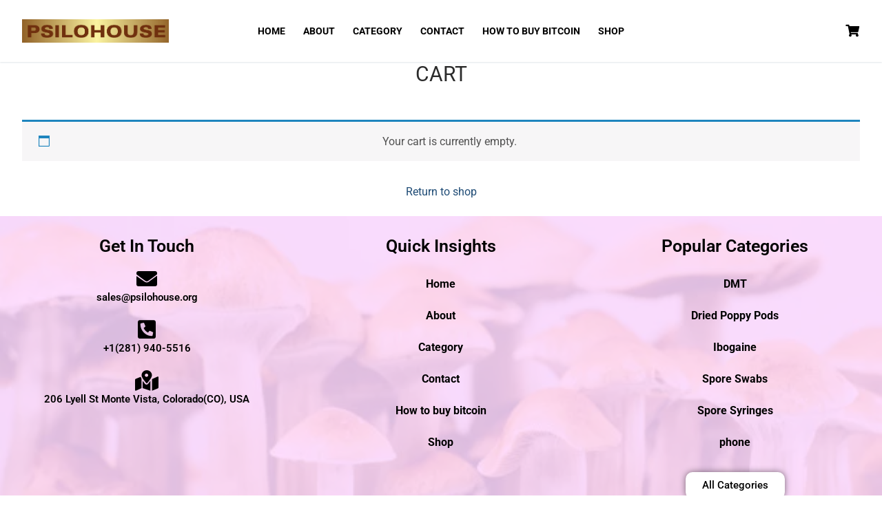

--- FILE ---
content_type: text/css
request_url: https://psilohouse.org/wp-content/uploads/elementor/css/post-534.css?ver=1767544438
body_size: 933
content:
.elementor-534 .elementor-element.elementor-element-99586ee:not(.elementor-motion-effects-element-type-background), .elementor-534 .elementor-element.elementor-element-99586ee > .elementor-motion-effects-container > .elementor-motion-effects-layer{background-color:#FD00FF21;background-image:url("https://i0.wp.com/psilohouse.org/wp-content/uploads/2023/06/fff.jpg?fit=612%2C393&ssl=1");background-position:center center;background-repeat:no-repeat;background-size:cover;}.elementor-534 .elementor-element.elementor-element-99586ee{transition:background 0.3s, border 0.3s, border-radius 0.3s, box-shadow 0.3s;}.elementor-534 .elementor-element.elementor-element-99586ee > .elementor-background-overlay{transition:background 0.3s, border-radius 0.3s, opacity 0.3s;}.elementor-534 .elementor-element.elementor-element-f728d65:not(.elementor-motion-effects-element-type-background) > .elementor-widget-wrap, .elementor-534 .elementor-element.elementor-element-f728d65 > .elementor-widget-wrap > .elementor-motion-effects-container > .elementor-motion-effects-layer{background-color:#FEDAFFD9;}.elementor-534 .elementor-element.elementor-element-f728d65 > .elementor-element-populated{transition:background 0.3s, border 0.3s, border-radius 0.3s, box-shadow 0.3s;}.elementor-534 .elementor-element.elementor-element-f728d65 > .elementor-element-populated > .elementor-background-overlay{transition:background 0.3s, border-radius 0.3s, opacity 0.3s;}.elementor-534 .elementor-element.elementor-element-ccf6ce4{--spacer-size:1px;}.elementor-widget-heading .elementor-heading-title{font-family:var( --e-global-typography-primary-font-family ), Sans-serif;font-weight:var( --e-global-typography-primary-font-weight );color:var( --e-global-color-primary );}.elementor-534 .elementor-element.elementor-element-2311f45{text-align:center;}.elementor-534 .elementor-element.elementor-element-2311f45 .elementor-heading-title{font-family:"Roboto", Sans-serif;font-size:25px;font-weight:600;color:#020202;}.elementor-widget-icon-box.elementor-view-stacked .elementor-icon{background-color:var( --e-global-color-primary );}.elementor-widget-icon-box.elementor-view-framed .elementor-icon, .elementor-widget-icon-box.elementor-view-default .elementor-icon{fill:var( --e-global-color-primary );color:var( --e-global-color-primary );border-color:var( --e-global-color-primary );}.elementor-widget-icon-box .elementor-icon-box-title, .elementor-widget-icon-box .elementor-icon-box-title a{font-family:var( --e-global-typography-primary-font-family ), Sans-serif;font-weight:var( --e-global-typography-primary-font-weight );}.elementor-widget-icon-box .elementor-icon-box-title{color:var( --e-global-color-primary );}.elementor-widget-icon-box:has(:hover) .elementor-icon-box-title,
					 .elementor-widget-icon-box:has(:focus) .elementor-icon-box-title{color:var( --e-global-color-primary );}.elementor-widget-icon-box .elementor-icon-box-description{font-family:var( --e-global-typography-text-font-family ), Sans-serif;font-weight:var( --e-global-typography-text-font-weight );color:var( --e-global-color-text );}.elementor-534 .elementor-element.elementor-element-c93992b{--icon-box-icon-margin:0px;}.elementor-534 .elementor-element.elementor-element-c93992b .elementor-icon-box-title{margin-block-end:0px;color:#000000;}.elementor-534 .elementor-element.elementor-element-c93992b.elementor-view-stacked .elementor-icon{background-color:#000000;}.elementor-534 .elementor-element.elementor-element-c93992b.elementor-view-framed .elementor-icon, .elementor-534 .elementor-element.elementor-element-c93992b.elementor-view-default .elementor-icon{fill:#000000;color:#000000;border-color:#000000;}.elementor-534 .elementor-element.elementor-element-c93992b .elementor-icon{font-size:30px;}.elementor-534 .elementor-element.elementor-element-c93992b .elementor-icon-box-title, .elementor-534 .elementor-element.elementor-element-c93992b .elementor-icon-box-title a{font-family:"Roboto", Sans-serif;font-size:15px;font-weight:600;}.elementor-534 .elementor-element.elementor-element-c93992b .elementor-icon-box-description{color:#7A7A7A;}.elementor-534 .elementor-element.elementor-element-3bf2e7f{--icon-box-icon-margin:0px;}.elementor-534 .elementor-element.elementor-element-3bf2e7f .elementor-icon-box-title{margin-block-end:0px;color:#000000;}.elementor-534 .elementor-element.elementor-element-3bf2e7f.elementor-view-stacked .elementor-icon{background-color:#000000;}.elementor-534 .elementor-element.elementor-element-3bf2e7f.elementor-view-framed .elementor-icon, .elementor-534 .elementor-element.elementor-element-3bf2e7f.elementor-view-default .elementor-icon{fill:#000000;color:#000000;border-color:#000000;}.elementor-534 .elementor-element.elementor-element-3bf2e7f .elementor-icon{font-size:30px;}.elementor-534 .elementor-element.elementor-element-3bf2e7f .elementor-icon-box-title, .elementor-534 .elementor-element.elementor-element-3bf2e7f .elementor-icon-box-title a{font-family:"Roboto", Sans-serif;font-size:15px;font-weight:600;}.elementor-534 .elementor-element.elementor-element-3bf2e7f .elementor-icon-box-description{color:#7A7A7A;}.elementor-534 .elementor-element.elementor-element-25a2bac{--icon-box-icon-margin:0px;}.elementor-534 .elementor-element.elementor-element-25a2bac .elementor-icon-box-title{margin-block-end:0px;color:#000000;}.elementor-534 .elementor-element.elementor-element-25a2bac.elementor-view-stacked .elementor-icon{background-color:#000000;}.elementor-534 .elementor-element.elementor-element-25a2bac.elementor-view-framed .elementor-icon, .elementor-534 .elementor-element.elementor-element-25a2bac.elementor-view-default .elementor-icon{fill:#000000;color:#000000;border-color:#000000;}.elementor-534 .elementor-element.elementor-element-25a2bac .elementor-icon{font-size:30px;}.elementor-534 .elementor-element.elementor-element-25a2bac .elementor-icon-box-title, .elementor-534 .elementor-element.elementor-element-25a2bac .elementor-icon-box-title a{font-family:"Roboto", Sans-serif;font-size:15px;font-weight:600;}.elementor-534 .elementor-element.elementor-element-25a2bac .elementor-icon-box-description{color:#7A7A7A;}.elementor-534 .elementor-element.elementor-element-ae3ae62:not(.elementor-motion-effects-element-type-background) > .elementor-widget-wrap, .elementor-534 .elementor-element.elementor-element-ae3ae62 > .elementor-widget-wrap > .elementor-motion-effects-container > .elementor-motion-effects-layer{background-color:#FEDAFFD9;}.elementor-534 .elementor-element.elementor-element-ae3ae62 > .elementor-element-populated{transition:background 0.3s, border 0.3s, border-radius 0.3s, box-shadow 0.3s;}.elementor-534 .elementor-element.elementor-element-ae3ae62 > .elementor-element-populated > .elementor-background-overlay{transition:background 0.3s, border-radius 0.3s, opacity 0.3s;}.elementor-534 .elementor-element.elementor-element-1387b5c{--spacer-size:1px;}.elementor-534 .elementor-element.elementor-element-d8f2394{text-align:center;}.elementor-534 .elementor-element.elementor-element-d8f2394 .elementor-heading-title{font-family:"Roboto", Sans-serif;font-size:25px;font-weight:600;color:#020202;}.elementor-widget-nav-menu .elementor-nav-menu .elementor-item{font-family:var( --e-global-typography-primary-font-family ), Sans-serif;font-weight:var( --e-global-typography-primary-font-weight );}.elementor-widget-nav-menu .elementor-nav-menu--main .elementor-item{color:var( --e-global-color-text );fill:var( --e-global-color-text );}.elementor-widget-nav-menu .elementor-nav-menu--main .elementor-item:hover,
					.elementor-widget-nav-menu .elementor-nav-menu--main .elementor-item.elementor-item-active,
					.elementor-widget-nav-menu .elementor-nav-menu--main .elementor-item.highlighted,
					.elementor-widget-nav-menu .elementor-nav-menu--main .elementor-item:focus{color:var( --e-global-color-accent );fill:var( --e-global-color-accent );}.elementor-widget-nav-menu .elementor-nav-menu--main:not(.e--pointer-framed) .elementor-item:before,
					.elementor-widget-nav-menu .elementor-nav-menu--main:not(.e--pointer-framed) .elementor-item:after{background-color:var( --e-global-color-accent );}.elementor-widget-nav-menu .e--pointer-framed .elementor-item:before,
					.elementor-widget-nav-menu .e--pointer-framed .elementor-item:after{border-color:var( --e-global-color-accent );}.elementor-widget-nav-menu{--e-nav-menu-divider-color:var( --e-global-color-text );}.elementor-widget-nav-menu .elementor-nav-menu--dropdown .elementor-item, .elementor-widget-nav-menu .elementor-nav-menu--dropdown  .elementor-sub-item{font-family:var( --e-global-typography-accent-font-family ), Sans-serif;font-weight:var( --e-global-typography-accent-font-weight );}.elementor-534 .elementor-element.elementor-element-8252868 .elementor-menu-toggle{margin:0 auto;}.elementor-534 .elementor-element.elementor-element-8252868 .elementor-nav-menu .elementor-item{font-family:"Roboto", Sans-serif;font-weight:700;}.elementor-534 .elementor-element.elementor-element-8252868 .elementor-nav-menu--main .elementor-item{color:#000000;fill:#000000;}.elementor-534 .elementor-element.elementor-element-8252868 .elementor-nav-menu--main .elementor-item:hover,
					.elementor-534 .elementor-element.elementor-element-8252868 .elementor-nav-menu--main .elementor-item.elementor-item-active,
					.elementor-534 .elementor-element.elementor-element-8252868 .elementor-nav-menu--main .elementor-item.highlighted,
					.elementor-534 .elementor-element.elementor-element-8252868 .elementor-nav-menu--main .elementor-item:focus{color:#000000;fill:#000000;}.elementor-534 .elementor-element.elementor-element-8252868 .elementor-nav-menu--main:not(.e--pointer-framed) .elementor-item:before,
					.elementor-534 .elementor-element.elementor-element-8252868 .elementor-nav-menu--main:not(.e--pointer-framed) .elementor-item:after{background-color:#000000;}.elementor-534 .elementor-element.elementor-element-8252868 .e--pointer-framed .elementor-item:before,
					.elementor-534 .elementor-element.elementor-element-8252868 .e--pointer-framed .elementor-item:after{border-color:#000000;}.elementor-534 .elementor-element.elementor-element-071b82f:not(.elementor-motion-effects-element-type-background) > .elementor-widget-wrap, .elementor-534 .elementor-element.elementor-element-071b82f > .elementor-widget-wrap > .elementor-motion-effects-container > .elementor-motion-effects-layer{background-color:#FEDAFFD9;}.elementor-534 .elementor-element.elementor-element-071b82f > .elementor-element-populated{transition:background 0.3s, border 0.3s, border-radius 0.3s, box-shadow 0.3s;}.elementor-534 .elementor-element.elementor-element-071b82f > .elementor-element-populated > .elementor-background-overlay{transition:background 0.3s, border-radius 0.3s, opacity 0.3s;}.elementor-534 .elementor-element.elementor-element-a5d585e{--spacer-size:1px;}.elementor-534 .elementor-element.elementor-element-6b208de{text-align:center;}.elementor-534 .elementor-element.elementor-element-6b208de .elementor-heading-title{font-family:"Roboto", Sans-serif;font-size:25px;font-weight:600;color:#020202;}.elementor-534 .elementor-element.elementor-element-d0aa288 .elementor-menu-toggle{margin:0 auto;}.elementor-534 .elementor-element.elementor-element-d0aa288 .elementor-nav-menu .elementor-item{font-family:"Roboto", Sans-serif;font-weight:700;}.elementor-534 .elementor-element.elementor-element-d0aa288 .elementor-nav-menu--main .elementor-item{color:#000000;fill:#000000;}.elementor-534 .elementor-element.elementor-element-d0aa288 .elementor-nav-menu--main .elementor-item:hover,
					.elementor-534 .elementor-element.elementor-element-d0aa288 .elementor-nav-menu--main .elementor-item.elementor-item-active,
					.elementor-534 .elementor-element.elementor-element-d0aa288 .elementor-nav-menu--main .elementor-item.highlighted,
					.elementor-534 .elementor-element.elementor-element-d0aa288 .elementor-nav-menu--main .elementor-item:focus{color:#000000;fill:#000000;}.elementor-534 .elementor-element.elementor-element-d0aa288 .elementor-nav-menu--main:not(.e--pointer-framed) .elementor-item:before,
					.elementor-534 .elementor-element.elementor-element-d0aa288 .elementor-nav-menu--main:not(.e--pointer-framed) .elementor-item:after{background-color:#000000;}.elementor-534 .elementor-element.elementor-element-d0aa288 .e--pointer-framed .elementor-item:before,
					.elementor-534 .elementor-element.elementor-element-d0aa288 .e--pointer-framed .elementor-item:after{border-color:#000000;}.elementor-534 .elementor-element.elementor-element-d0aa288 .elementor-nav-menu--main .elementor-item.elementor-item-active{color:#000000;}.elementor-widget-button .elementor-button{background-color:var( --e-global-color-accent );font-family:var( --e-global-typography-accent-font-family ), Sans-serif;font-weight:var( --e-global-typography-accent-font-weight );}.elementor-534 .elementor-element.elementor-element-64d1a80 .elementor-button{background-color:#FFFFFF;fill:#000000;color:#000000;box-shadow:0px 0px 10px 0px rgba(0,0,0,0.5);border-radius:10px 10px 10px 10px;}.elementor-534 .elementor-element.elementor-element-96cd827:not(.elementor-motion-effects-element-type-background), .elementor-534 .elementor-element.elementor-element-96cd827 > .elementor-motion-effects-container > .elementor-motion-effects-layer{background-color:#000000;}.elementor-534 .elementor-element.elementor-element-96cd827{transition:background 0.3s, border 0.3s, border-radius 0.3s, box-shadow 0.3s;}.elementor-534 .elementor-element.elementor-element-96cd827 > .elementor-background-overlay{transition:background 0.3s, border-radius 0.3s, opacity 0.3s;}.elementor-534 .elementor-element.elementor-element-b0d3562{text-align:center;}.elementor-534 .elementor-element.elementor-element-b0d3562 .elementor-heading-title{font-family:"Roboto", Sans-serif;font-size:20px;font-weight:600;color:#FFFFFF;}.elementor-theme-builder-content-area{height:400px;}.elementor-location-header:before, .elementor-location-footer:before{content:"";display:table;clear:both;}@media(min-width:1025px){.elementor-534 .elementor-element.elementor-element-99586ee:not(.elementor-motion-effects-element-type-background), .elementor-534 .elementor-element.elementor-element-99586ee > .elementor-motion-effects-container > .elementor-motion-effects-layer{background-attachment:scroll;}}